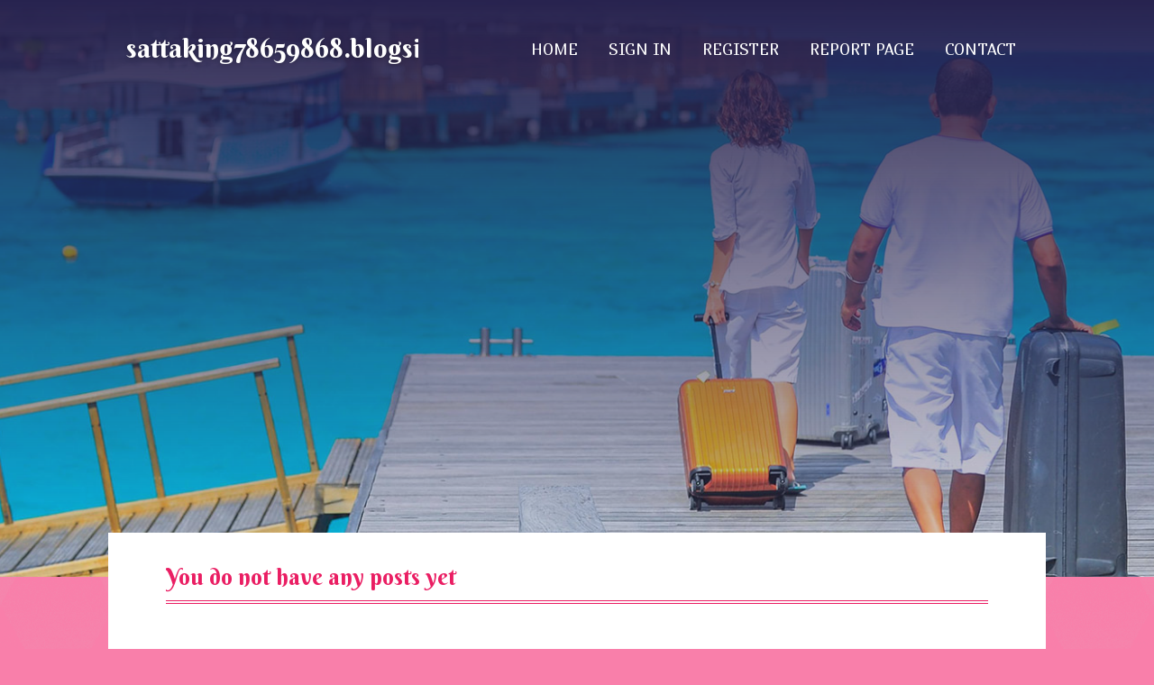

--- FILE ---
content_type: text/html; charset=UTF-8
request_url: https://sattaking78659868.blogsidea.com/
body_size: 2704
content:
<!DOCTYPE html>
<!--[if IE 8]><html class="lt-ie10 lt-ie9 no-js" prefix="og: https://ogp.me/ns#" lang="en"><![endif]-->
<!--[if IE 9]><html class="lt-ie10 no-js" prefix="og: https://ogp.me/ns#" lang="en"><![endif]-->
<!--[if gt IE 9]><!--><html class="no-js" prefix="og: https://ogp.me/ns#" lang="en"><!--<![endif]-->
<head>
<meta charset="utf-8"><meta http-equiv="X-UA-Compatible" content="IE=edge,chrome=1">
<title>New blog sattaking78659868.blogsidea.com - homepage</title>
<meta name="viewport" content="width=device-width,initial-scale=1,viewport-fit=cover">
<meta name="msapplication-tap-highlight" content="no">
<link href="https://cloud.blogsidea.com/blog/cdn/style.css" rel="stylesheet">
<meta name="generator" content="blogsidea.com">
<meta name="format-detection" content="telephone=no">
<meta property="og:url" content="https://sattaking78659868.blogsidea.com/">
<meta property="og:title" content="New blog sattaking78659868.blogsidea.com - homepage">
<meta property="og:type" content="article">
<meta property="og:description" content="New blog sattaking78659868.blogsidea.com - homepage">
<meta property="og:site_name" content="blogsidea.com">
<meta property="og:image" content="https://cloud.blogsidea.com/blog/images/img03.jpg">
<link rel="canonical" href="https://sattaking78659868.blogsidea.com/" />
<link href="https://cloud.blogsidea.com/favicon.ico" rel="shortcut icon" />
</head>
<body class="layout-01 wtf-homepage">
<div class="wnd-page color-red">

<div id="wrapper">

<header id="header">
<div id="layout-section" class="section header header-01 cf design-01 section-media">
<div class="nav-line initial-state cf wnd-fixed">
<div class="section-inner">
<div class="logo logo-default wnd-font-size-90 proxima-nova">
<div class="logo-content">
<div class="text-content-outer"><span class="text-content"><a class="blog_home_link" href="https://sattaking78659868.blogsidea.com"><strong>sattaking78659868.blogsidea.com</strong></a></span>
</div></div></div>

<nav id="menu" role="navigation"><div class="menu-not-loaded">

<ul class="level-1"><li class="wnd-active wnd-homepage">
<li><a href="https://blogsidea.com"><span>Home</span></a></li>
<li><a href="https://blogsidea.com/sign-in"><span>Sign In</span></a></li>
<li><a href="https://blogsidea.com/register"><span>Register</span></a></li>
<li><a href="https://blogsidea.com/report"><span>Report page</span></a></li>
<li><a href="https://blogsidea.com/contact"><span>Contact</span></a></li>
</ul><span class="more-text">More</span>
</div>
</nav>
  <span style="width:100px; display:none; height:100px; "><a href="https://blogsidea.com/new-posts?1">1</a><a href="https://blogsidea.com/new-posts?2">2</a><a href="https://blogsidea.com/new-posts?3">3</a><a href="https://blogsidea.com/new-posts?4">4</a><a href="https://blogsidea.com/new-posts?5">5</a></span>

<div id="menu-mobile" class="hidden"><a href="#" id="menu-submit"><span></span>Menu</a></div>

</div>
</div>

</div>
</header>
<main id="main" class="cf" role="main">
<div class="section-wrapper cf">
<div class="section-wrapper-content cf"><div class="section header header-01 cf design-01 section-media wnd-background-image">
<div class="section-bg">
<div class="section-bg-layer wnd-background-image  bgpos-top-center bgatt-scroll" style="background-image:url('https://cloud.blogsidea.com/blog/images/img03.jpg')"></div>
<div class="section-bg-layer section-bg-overlay overlay-black-light"></div>
</div>

<div class="header-content cf">
<div class="header-claim">
<div class="claim-content">
<div class="claim-inner">
<div class="section-inner">
<h1><span class="styled-inline-text claim-borders playfair-display"><span><span></span></span></span></h1>
</div></div></div></div>

<a href="" class="more"></a>

</div>
<div class="header-gradient"></div>
</div><section class="section default-01 design-01 section-white"><div class="section-bg">
<div class="section-bg-layer">

</div>
<div class="section-bg-layer section-bg-overlay"></div>
</div>
<div class="section-inner">
<div class="content cf">
<div>
<div class="column-wrapper cf">
<div><div class="column-content pr" style="width:100%;">
<div><div class="text cf design-01">

<style>
.single .entry-meta {
	padding-top: 0px;
}
.single .entry-header .entry-title {
    margin-bottom: 0px;
}

.entry-meta {
	border-top: 0px !Important;
}

.entry-title {
	font-size:23px !Important;
}
</style>
<br><h2>You do not have any posts yet</h2>
<div style="display:none" ><a href="https://sabrinagtgv811929.blogsidea.com/46267795/cajeros-soluci%C3%B3n-eficiente-para-tu-marca">1</a><a href="https://lucyktfj798966.blogsidea.com/46267794/%D9%82%D8%B5%D8%B1-%D8%A7%D9%84%D8%B3%D9%84%D8%B7%D8%A7%D9%86-%D9%84%D9%84%D8%B5%D8%A8%D8%A7%D8%BA%D8%A9">2</a><a href="https://elliotuvulo.blogsidea.com/46267793/online-gambling-basics-for-new-players">3</a><a href="https://victorfkpw045621.blogsidea.com/46267792/comprehending-temporary-resident-permits-in-canada">4</a><a href="https://logistics-erp.blogsidea.com/46267791/future-proof-logistics-warehouse-software-uae">5</a><a href="https://securevlog898.blogsidea.com/46267790/don-t-fall-to-natural-stone-supplier-india-blindly-read-this-article">6</a><a href="https://nelsonviaa388846.blogsidea.com/46267789/relied-on-regional-competence-with-level-2-asp-electrician-hurstville">7</a><a href="https://injury-settlement-process45184.blogsidea.com/46267788/how-much-you-need-to-expect-you-ll-pay-for-a-good-professional-solutions">8</a><a href="https://nellgjac419172.blogsidea.com/46267787/soft-net-packaging-for-enhanced-product-shielding">9</a><a href="https://harleyumii294355.blogsidea.com/46267786/ways-to-connect-with-wellness-specialists-connecting-with-trusted-health-and-wellness-advisors">10</a><a href="https://tomasosmu192170.blogsidea.com/46267785/global-sales-expansion-strategies">11</a><a href="https://casual-dating91357.blogsidea.com/46267784/versaute-m-ouml-se-will-blowjob">12</a><a href="https://porno-clips21975.blogsidea.com/46267783/abartige-m-ouml-sen-wollen-gev-ouml-gelt-werden">13</a><a href="https://casual-dating91357.blogsidea.com/46267782/hei-szlig-e-h-uuml-bsches-dame-will-ao-treffen-schlucken">14</a><a href="https://kylerpvvt727097.blogsidea.com/46267781/car-accident-lawyer-in-southeast-denver">15</a></div>
</div></div></div></div></div></div></div></div>
</section>
</div></div>

</main>
<footer id="footer" class="cf">
<div class="section-wrapper cf">
<div class="section-wrapper-content cf"><div class="section footer-01 design-01 section-white">
<div class="section-bg">
<div class="section-bg-layer">
</div>
<div class="section-bg-layer section-bg-overlay"></div>
</div>

    

<div class="footer-line">
<div class="section-inner">
<div class="footer-texts">
<div class="copyright cf">
<div class="copyright-content">
<span class="inline-text">
<span>© 2026&nbsp;All rights reserved</span>
</span>
</div>
</div>
<div class="system-footer cf">
<div class="system-footer-content"><div class="sf">
<div class="sf-content">Powered by <a href="https://blogsidea.com" rel="nofollow" target="_blank">blogsidea.com</a></div>
</div></div>
</div>
</div>
<div class="lang-select cf">
</div></div></div></div></div></div>

</footer>
</div>
</div>
<div id="fe_footer">
<div id="fe_footer_left"><a href="https://blogsidea.com/register" target="_blank">Make a website for free</a> <span style="display: none;"><a href="https://blogsidea.com/forum">forum</a></span> </div><a id="fe_footer_right" href="https://blogsidea.com/sign-in" target="_blank">Webiste Login</a>
</div>
<script defer src="https://static.cloudflareinsights.com/beacon.min.js/vcd15cbe7772f49c399c6a5babf22c1241717689176015" integrity="sha512-ZpsOmlRQV6y907TI0dKBHq9Md29nnaEIPlkf84rnaERnq6zvWvPUqr2ft8M1aS28oN72PdrCzSjY4U6VaAw1EQ==" data-cf-beacon='{"version":"2024.11.0","token":"65293f4be91d4a9e84b721437ff45fc2","r":1,"server_timing":{"name":{"cfCacheStatus":true,"cfEdge":true,"cfExtPri":true,"cfL4":true,"cfOrigin":true,"cfSpeedBrain":true},"location_startswith":null}}' crossorigin="anonymous"></script>
</body>
</html>